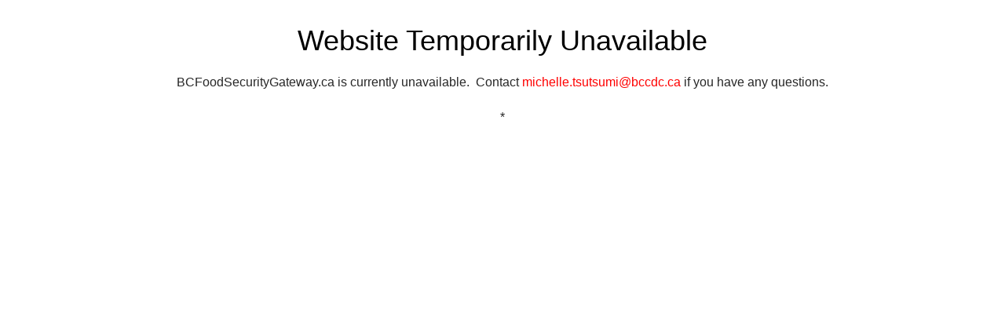

--- FILE ---
content_type: text/html; charset=UTF-8
request_url: https://bcfoodsecuritygateway.ca/in-the-news/town-likes-taste-of-food-strategy/
body_size: 1112
content:
<!DOCTYPE html>
<html class="sp-html 
			sp-seedprod sp-h-full" lang="en-US">
<head>
							

		


<!-- Open Graph -->
<meta property="og:url" content="https://bcfoodsecuritygateway.ca/in-the-news/town-likes-taste-of-food-strategy/" />
<meta property="og:type" content="website" />
						
<!-- Twitter Card -->
<meta name="twitter:card" content="summary" />
						
			<meta charset="UTF-8">
<meta name="viewport" content="width=device-width, initial-scale=1.0">
<!-- Default CSS -->
<link rel='stylesheet' id='seedprod-css-css'  href='https://bcfoodsecuritygateway.ca/wp-content/plugins/coming-soon/public/css/tailwind.min.css?ver=6.19.7' type='text/css' media='all' /> <link rel='stylesheet' id='seedprod-fontawesome-css'  href='https://bcfoodsecuritygateway.ca/wp-content/plugins/coming-soon/public/fontawesome/css/all.min.css?ver=6.19.7' type='text/css' media='all' /> 
	
	
	
	
	
	

	
	

	
<!-- Global Styles -->
<style>
	#sp-page{color:#272727} #sp-page .sp-header-tag-h1,#sp-page .sp-header-tag-h2,#sp-page .sp-header-tag-h3,#sp-page .sp-header-tag-h4,#sp-page .sp-header-tag-h5,#sp-page .sp-header-tag-h6{color:#000000}#sp-page h1,#sp-page h2,#sp-page h3,#sp-page h4,#sp-page h5,#sp-page h6{color:#000000; font-family:'Helvetica Neue', Arial, sans-serif;font-weight:400;font-style:normal} #sp-page a{color:#FF0000} #sp-page a:hover{color:#cc0000}#sp-page .btn{background-color:#000000}body{background-color:#FFFFFF !important; background-image:;}
	
	
	@media only screen and (max-width: 480px) {
					 .sp-headline-block-sq464i,   #sp-sq464i,   #sq464i {text-align:center !important;} .sp-text-wrapper-ythlvi,   #sp-ythlvi,   #ythlvi {text-align:left !important;}		
			}

	@media only screen and (min-width: 481px) and (max-width: 1024px) {
					 .sp-headline-block-sq464i,   #sp-sq464i,   #sq464i {text-align:center !important;} .sp-text-wrapper-ythlvi,   #sp-ythlvi,   #ythlvi {text-align:left !important;}		
			}

	@media only screen and (min-width: 1024px) {
			}

	

	</style>

<!-- JS -->
<script>
</script>
	
	
	
		<script src="https://bcfoodsecuritygateway.ca/wp-content/plugins/coming-soon/public/js/sp-scripts.min.js" defer></script> 		
	
	
	
	


	<script src="https://bcfoodsecuritygateway.ca/wp-includes/js/jquery/jquery.min.js"></script>
	</head>
<body class="spBgcover sp-h-full sp-antialiased sp-bg-slideshow">
	
			<div id="sp-page" class="spBgcover sp-content-1" style="background-color: rgb(255, 255, 255); font-family: 'Helvetica Neue', Arial, sans-serif; font-weight: 400;"><section id="sp-ks8a8s"      class="sp-el-section " style="width: 100%; max-width: 100%; padding: 10px;"><div id="sp-vw3kvy"      class="sp-el-row sm:sp-flex sp-w-full  sp-m-auto sp-justify-between" style="padding: 0px;"><div id="sp-zhyi4n"      class="sp-el-col  sp-w-full" style="width: calc(100% + 0px);"><span href="" target="" rel="" class="sp-header-block-link" style="text-decoration: none;"><h1 id="sp-sq464i"      class="sp-css-target sp-el-block sp-headline-block-sq464i sp-type-header" style="text-align: center; margin: 0px;">Website Temporarily Unavailable</h1></span><div id="ythlvi"      class="sp-css-target sp-text-wrapper sp-el-block sp-text-block-style sp-text-wrapper-ythlvi mce-content-body html4-captions" style="margin: 0px; text-align: left; position: relative;"  ><p style="text-align: center;" data-mce-style="text-align: center;">BCFoodSecurityGateway.ca is currently unavailable.&nbsp; Contact <a href="mailto:michelle.tsutsumi@bccdc.ca" data-mce-href="mailto:michelle.tsutsumi@bccdc.ca">michelle.tsutsumi@bccdc.ca</a> if you have any questions.</p><p style="text-align: center;" data-mce-style="text-align: center;">*</p></div></div></div></section></div>


<div class="tv">
	<div class="screen mute" id="tv"></div>
</div>

	
<script>
	var sp_is_mobile = false;	
</script>

		</body>

</html>

	